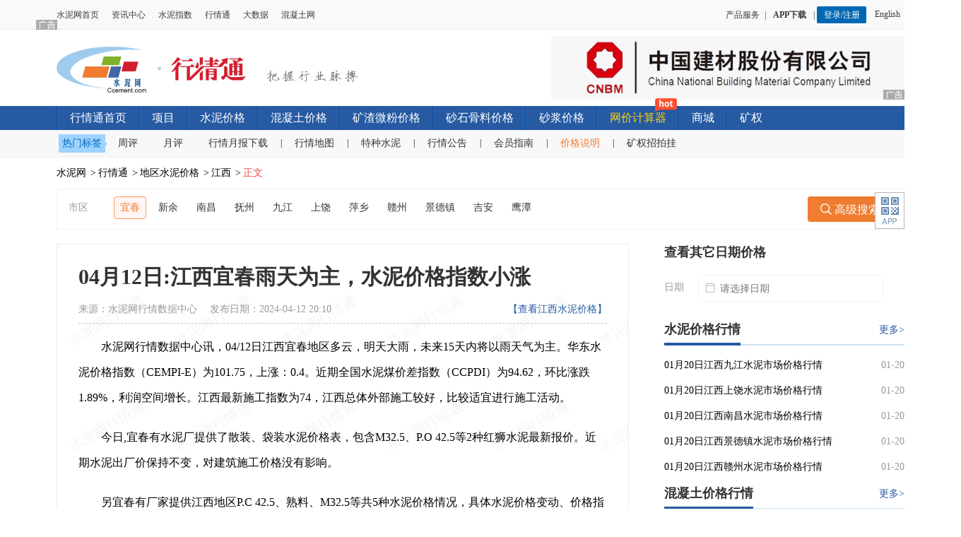

--- FILE ---
content_type: text/html; charset=utf-8
request_url: https://price.ccement.com/ainews/42923835834486001.html
body_size: 8135
content:
<!DOCTYPE html>
<html lang="zh-CN">
<head>
    <title>04月12日:江西宜春雨天为主，水泥价格指数小涨-水泥网</title>
    <meta name="keywords" content="宜春水泥、最新宜春水泥价格、今日水泥价格" />
    <meta name="description" content="04月12日:江西宜春雨天为主，水泥价格指数小涨，华东水泥价格指数（CEMPI-E）为101.75，上涨：0.4。近期全国水泥煤价差指数（CCPDI）为94.62，环比涨跌1.89%，利润空间增长。江西最新施工指数为74，江西总体外部施工较好，比较适宜进行施工活动。最新宜春水泥价格欢迎查看！" />

    <script>
    var add_keyword = "水泥城市价格变动-水泥-江西|水泥价格";
    var add_title = "04月12日:江西宜春雨天为主，水泥价格指数小涨";
    var add_username = "CcementAI";
    var add_classid = "5001,9999,90103";
</script>
<script id="icbm_tj" type="text/javascript" src="//analysis.ccement.com/static/js/click.js?site=1&type=3&id=42923835834486001&time=1712923825"></script>
    <!--资源开始-->
    <!-- 日期控件css -->
    <link href="//css.ccement.com/css/price_ccement_com_new/daterangepicker.css?_v=2025123001" rel="stylesheet"
          type="text/css" />
    <!-- 日期控件css -->
    <meta name="mobile-agent" content="format=xhtml; url=https://m.ccement.com/price2/ainews/42923835834486001.html" /><meta name="mobile-agent" content="format=html5; url=https://m.ccement.com/price2/ainews/42923835834486001.html" /><meta name="mobile-agent" content="format=wml; url=https://m.ccement.com/price2/ainews/42923835834486001.html" /><link href="//css.ccement.com/css/price_ccement_com/pcommon_test.css?v=2025123001" rel="stylesheet" type="text/css"/>
<link href="//css.ccement.com/public_top_footer/css/top.min.css?v=2025123001" rel="stylesheet" type="text/css"/>

<!--<link rel="stylesheet" href="//css.ccement.com/css/price_ccement_com_new/idangerous.swiper.css?v=2025123001">-->
<link href="//css.ccement.com/css/price_ccement_com_new/price_detail_test.css?v=2025123001" rel="stylesheet" type="text/css"/>
<script type="text/javascript" src="/static/index/js/jquery-1.8.3.min.js"></script>
<script src="//css.ccement.com/js/price_ccement/subcommon.js?_v=2025123001" type="text/javascript"></script>
<script src="https://css.ccement.com/js/member/get_unreadmessage.js?v=2025123001"></script>
<!-- 日期控件 js-->
<script src="https://css.ccement.com/js/price_ccement_com_new/moment.min.js?_v=2025123001"
        type="text/javascript"></script>
<script src="https://css.ccement.com/js/price_ccement_com_new/moment-zh-cn.js?_v=2025123001"
        type="text/javascript"></script>
<script src="https://css.ccement.com/js/price_ccement_com_new/daterangepicker.js?_v=2025123001"
        type="text/javascript"></script>
<!-- 日期控件 -->
<link rel="shortcut icon" href="/favicon.ico"/>


<script type="text/javascript"  src="https://css.ccement.com/js/price_ccement/price_tongji.js?_v=2025123001"></script>

<script> var uid = "";</script>
</head>
<script src="//css.ccement.com/public_top_footer/js/top_v1.js?_v=2025123001" type="text/javascript"></script>
<script src="//css.ccement.com/cementcdn/js/uuid.js?_v=2025123001" type="text/javascript"></script>

<body>

<!-- 原有1 -->
<div id="top_ads_div" class="mainblock clearfix banner_ad" style="display: none">
</div>

<div class="sub_top sub_top_new">
    <div class="sub_top_logo">
        <h1 class="logo">
            <a href="https://www.ccement.com" target="_blank" title="水泥网">
                <img src="https://css.ccement.com/img/ccement_new/clogo.gif" alt="水泥网" />
            </a>
        </h1>
        <span class="sub_top_logo_more">
            <a href="/" title="行情通"><img src="//css.ccement.com/img/price_ccement_com_new/logomore.jpeg" alt="行情通" /></a>
        </span>
    </div>
    <div class="sub_top_right statistics_btn" id="ad_price_calculate" style="margin-top: -15px;height: auto; background:none;">
        <script type="text/javascript" src="//ad.ccement.com/js/Code20170907154331.js"></script>
    </div>
</div>
<div class="pricenav">
    <ul class="pricenav_ul clearfix">
        <li><a href="/"  target="_self" >行情通首页</a></li>
        <li style="position: relative; max-width: 225px;">
            <!-- <em class="new_icon" style="width: 38px;height: 25px;background: url(//css.ccement.com/img/ccement_new/xianmian_icon.png) no-repeat;display: block;position: absolute;top: -12px;right: 3px;"></em> -->
            <a target="_blank" href="https://www.ccement.com/xm/" class="" target="_self">项目</a></li>
        <li><a href="/pricenewslist-1.html"  target="_self" >水泥价格</a></li>
        <li><a href="/Price_newlist3.html"  target="_self">混凝土价格</a></li>
        <li><a href="/Price_powder.html"  target="_self">矿渣微粉价格</a></li>
        <li><a href="/Price_aggregate.html"  target="_self">砂石骨料价格</a></li>
        <li><a href="/Price_mortar.html"  target="_self">砂浆价格</a></li>
        <li style="position: relative; max-width: 225px;"><em class="new_icon" style="width: 31px;height: 20px;background: url(//css.ccement.com/img/index_ccement_com/new_icon.png?v=1) no-repeat 0 -32px;display: block;position: absolute; top: -12px; right: 2px;"></em> <a style="color:#ffd200" href="https://i.ccement.com/hqtManage/calculator">网价计算器</a></li>
        <!-- <li><a href="https://dpp.ccement.com" target="_blank">供应链服务</a></li> -->
        <li><a href="https://mall.ccement.com" target="_blank">商城</a></li>
        <li><a href="/mine" target="_blank">矿权</a></li>
    </ul>
</div>
<div class="subnav">
    <div class="wrapper" >
        <div class="tag_label">
            <span>热门标签<i></i></span>
        </div>
        <ul class="fll">
            <li><a target="_blank" href="https://www.ccement.com/news/search/keyword/%E5%91%A8%E8%AF%84/">周评</a></li>
            <li><a target="_blank" href="https://www.ccement.com/news/search/keyword/%E6%9C%88%E8%AF%84/">月评</a></li>
            <li><a target="_blank" href="https://www.ccement.com/news/search/keyword/%E8%A1%8C%E6%83%85%E6%9C%88%E6%8A%A5/">行情月报下载</a><i>|</i></li>
            <li><a target="_blank" href="/display/tv">行情地图</a><i>|</i></li>
            <li><a href="/Price_Special.html">特种水泥</a><i>|</i></li>
            <li><a target="_blank" href="https://www.ccement.com/news/search/keyword/%E8%A1%8C%E6%83%85%E5%85%AC%E5%91%8A/">行情公告</a><i>|</i></li>
            <li><a href="https://sem.ccement.com/price.html">会员指南</a><i>|</i></li>
            <li class="price_explain"><a>价格说明</a><div class="explain_txt" style="display: none;"></div><i>|</i></li>
            <li><a href="/announce">矿权招拍挂</a></li>
        </ul>
    </div>
</div>


<script src="//css.ccement.com/cementcdn/js/getcookie.js?_v=2025123001" type="text/javascript"></script>
<script src="/static/js/price/getVipInfo.js?_v=2025123001" type="text/javascript"></script>
<script src="/static/js/price/ads.js?_v=2025123001" type="text/javascript"></script>






    <!--指数图渲染函数-->
    <script src="//js.ccement.com/public/tools/Highstock/highstock.js" type="text/javascript"></script>
<script src="/static/js/price/common_chart.js?_v=2025123001" type="text/javascript"></script>

    <script src="//css.ccement.com/js/ccement_new/uaredirect.js" type="text/javascript"></script>
    <script type="text/javascript">
        uaredirect("https://m.ccement.com/price2" + window.location.pathname);
    </script>
    <div class="predict_nav clear">
        <ul>
            <li><a href="http://www.ccement.com/">水泥网</a>&gt;</li>
            <li><a href="/">行情通</a>&gt;</li>
                        <li><a href="/pricenewslist.html">地区水泥价格</a>&gt;</li>
            <li><a href="/pricenewslist-360000-0.html">江西</a>&gt;</li>
                        <li><a href="#" class="active">正文</a></li>
        </ul>
    </div>
    <div class="price_auto_write price_auto_write_big">
        <!-- lwr 20230725 热门搜索 -start -->
        <div class="hot_search_box hot_search_detail">
            <div class="search_wrap_item clearfix">
                <span class="hot_search_left">市区</span>
                <div class="hot_search_main search_main_county">
                                        <a href="https://price.ccement.com/pricenewslist-1-360000-360900.html" target="_blank" class="hot_search_item search_item_act">宜春</a>
                                        <a href="https://price.ccement.com/pricenewslist-1-360000-360500.html" target="_blank" class="hot_search_item ">新余</a>
                                        <a href="https://price.ccement.com/pricenewslist-1-360000-360100.html" target="_blank" class="hot_search_item ">南昌</a>
                                        <a href="https://price.ccement.com/pricenewslist-1-360000-361000.html" target="_blank" class="hot_search_item ">抚州</a>
                                        <a href="https://price.ccement.com/pricenewslist-1-360000-360400.html" target="_blank" class="hot_search_item ">九江</a>
                                        <a href="https://price.ccement.com/pricenewslist-1-360000-361100.html" target="_blank" class="hot_search_item ">上饶</a>
                                        <a href="https://price.ccement.com/pricenewslist-1-360000-360300.html" target="_blank" class="hot_search_item ">萍乡</a>
                                        <a href="https://price.ccement.com/pricenewslist-1-360000-360700.html" target="_blank" class="hot_search_item ">赣州</a>
                                        <a href="https://price.ccement.com/pricenewslist-1-360000-360200.html" target="_blank" class="hot_search_item ">景德镇</a>
                                        <a href="https://price.ccement.com/pricenewslist-1-360000-360800.html" target="_blank" class="hot_search_item ">吉安</a>
                                        <a href="https://price.ccement.com/pricenewslist-1-360000-360600.html" target="_blank" class="hot_search_item ">鹰潭</a>
                                    </div>
                <div class="hot_search_right">
                    <div class="seatch_btn">
                                                <a href="https://price.ccement.com/Price_list-1-s0-e0-p0-c0-k0-b0.html" target="_blank"><i class="iconfont">&#xe8d6;</i> 高级搜索</a>
                        
                    </div>
                </div>
            </div>
        </div>
        <!-- lwr 20230725 热门搜索 -end -->
        <div class="price_auto_write_left">
            <div class="price_write_left_content waterimg">
                <div class="price_auto_write_top">
                    <div class="clearfix">
                        <h1 class="title_name">04月12日:江西宜春雨天为主，水泥价格指数小涨</h1>
                        <div class="link_box">

                                                        <a target="_blank" href="https://price.ccement.com/Price_list-1-s0-e0-p360000-c0-k0-b0.html">【查看江西水泥价格】</a>
                                                        <!-- <a href="/news/.html">【查看旧版】</a> -->
                        </div>
                    </div>
                    <div class="fromcon">
                        来源：<span>水泥网行情数据中心</span> 发布日期：<span>2024-04-12 20:10</span>
                    </div>
                </div>

                <div class="price_auto_write_main">
                    <p style="text-indent: 2em;">水泥网行情数据中心讯，04/12日江西宜春地区多云，明天大雨，未来15天内将以雨天气为主。华东水泥价格指数（CEMPI-E）为101.75，上涨：0.4。近期全国水泥煤价差指数（CCPDI）为94.62，环比涨跌1.89%，利润空间增长。江西最新施工指数为74，江西总体外部施工较好，比较适宜进行施工活动。<p style="text-indent: 2em;">今日,宜春有水泥厂提供了散装、袋装水泥价格表，包含M32.5、P.O 42.5等2种红狮水泥最新报价。近期水泥出厂价保持不变，对建筑施工价格没有影响。</p><p style="text-indent: 2em;"> 另宜春有厂家提供江西地区P.C 42.5、熟料、M32.5等共5种水泥价格情况，具体水泥价格变动、价格指数走势图及相关地区施工项目信息详情如下：</p><div id="trend_and_table" class="price_auto_write_table p_area_table"><div id="priceTable" ><div class="table_title">宜春水泥价格行情：</div><table cellpadding="0" cellspacing="0"><tbody><tr><th width="8%" height="36">品牌</th><th width="10%">水泥品种</th><th width="12%">散装价</th><th width="13%"> 袋装价</th><th width="18%"><div class="alert_btn" style="height: auto;">散装参考价<span class="description">(说明)</span><div class="alert_box" style="display: none;">2022年5月25日（含25日）之前的32.5级水泥和P.C42.5级水泥散装参考价格实际为袋装参考价格，其它42.5与52.5级水泥散装参考价格为散装水泥参考价格。</div></div></th><th width="13%">袋装参考价</th><th width="20%">生产厂家</th><th width="5%">查看</th></tr><tr class='price_table_list'><td><a title="南方水泥" href="/Price_list-1-s0-e0-p360000-c360900-k0-b1000068.html" target="_blank" style="color:#2555a5">南方</a></td><td>P.C 42.5</td><td><tt class="redbd_back"><a  href="https://i.ccement.com/pc/login.html?refurl=https://price.ccement.com/ainews/42923835834486001.html&lang=" class="text-red redBold"   rel="nofollow">查看</a></tt></td><td>4**(元/吨)</td><td><tt class="redbd_back"><a  href="https://i.ccement.com/pc/login.html?refurl=https://price.ccement.com/ainews/42923835834486001.html&lang=" class="text-red redBold"   rel="nofollow">查看</a></tt></td><td><tt class="redbd_back"><a  href="https://i.ccement.com/pc/login.html?refurl=https://price.ccement.com/ainews/42923835834486001.html&lang=" class="text-red redBold"   rel="nofollow">查看</a></tt></td><td>江西上高南方水泥有限公司</td><td><a target="_blank" href="/detail/240412022075191068.html">详细</a></td><tr class='price_table_list'><td><a title="南方水泥" href="/Price_list-1-s0-e0-p360000-c360900-k0-b1000068.html" target="_blank" style="color:#2555a5">南方</a></td><td>熟料</td><td><tt class="redbd_back"><a  href="https://i.ccement.com/pc/login.html?refurl=https://price.ccement.com/ainews/42923835834486001.html&lang=" class="text-red redBold"   rel="nofollow">查看</a></tt></td><td>-(元/吨)</td><td><tt class="redbd_back"><a  href="https://i.ccement.com/pc/login.html?refurl=https://price.ccement.com/ainews/42923835834486001.html&lang=" class="text-red redBold"   rel="nofollow">查看</a></tt></td><td><tt class="redbd_back"><a  href="https://i.ccement.com/pc/login.html?refurl=https://price.ccement.com/ainews/42923835834486001.html&lang=" class="text-red redBold"   rel="nofollow">查看</a></tt></td><td>江西上高南方水泥有限公司</td><td><a target="_blank" href="/detail/240412022074781027.html">详细</a></td><tr class='price_table_list'><td><a title="南方水泥" href="/Price_list-1-s0-e0-p360000-c360900-k0-b1000068.html" target="_blank" style="color:#2555a5">南方</a></td><td>P.O 42.5</td><td><tt class="redbd_back"><a  href="https://i.ccement.com/pc/login.html?refurl=https://price.ccement.com/ainews/42923835834486001.html&lang=" class="text-red redBold"   rel="nofollow">查看</a></tt></td><td>4**(元/吨)</td><td><tt class="redbd_back"><a  href="https://i.ccement.com/pc/login.html?refurl=https://price.ccement.com/ainews/42923835834486001.html&lang=" class="text-red redBold"   rel="nofollow">查看</a></tt></td><td><tt class="redbd_back"><a  href="https://i.ccement.com/pc/login.html?refurl=https://price.ccement.com/ainews/42923835834486001.html&lang=" class="text-red redBold"   rel="nofollow">查看</a></tt></td><td>江西上高南方水泥有限公司</td><td><a target="_blank" href="/detail/240412022074761025.html">详细</a></td><tr class='price_table_list'><td><a title="红狮水泥" href="/Price_list-1-s0-e0-p360000-c360900-k0-b1000030.html" target="_blank" style="color:#2555a5">红狮</a></td><td>M32.5</td><td><tt class="redbd_back"><a  href="https://i.ccement.com/pc/login.html?refurl=https://price.ccement.com/ainews/42923835834486001.html&lang=" class="text-red redBold"   rel="nofollow">查看</a></tt></td><td>3**(元/吨)</td><td><tt class="redbd_back"><a  href="https://i.ccement.com/pc/login.html?refurl=https://price.ccement.com/ainews/42923835834486001.html&lang=" class="text-red redBold"   rel="nofollow">查看</a></tt></td><td><tt class="redbd_back"><a  href="https://i.ccement.com/pc/login.html?refurl=https://price.ccement.com/ainews/42923835834486001.html&lang=" class="text-red redBold"   rel="nofollow">查看</a></tt></td><td>宜春红狮水泥有限公司</td><td><a target="_blank" href="/detail/240412022075401089.html">详细</a></td><tr class='price_table_list'><td><a title="红狮水泥" href="/Price_list-1-s0-e0-p360000-c360900-k0-b1000030.html" target="_blank" style="color:#2555a5">红狮</a></td><td>P.O 42.5</td><td><tt class="redbd_back"><a  href="https://i.ccement.com/pc/login.html?refurl=https://price.ccement.com/ainews/42923835834486001.html&lang=" class="text-red redBold"   rel="nofollow">查看</a></tt></td><td>4**(元/吨)</td><td><tt class="redbd_back"><a  href="https://i.ccement.com/pc/login.html?refurl=https://price.ccement.com/ainews/42923835834486001.html&lang=" class="text-red redBold"   rel="nofollow">查看</a></tt></td><td><tt class="redbd_back"><a  href="https://i.ccement.com/pc/login.html?refurl=https://price.ccement.com/ainews/42923835834486001.html&lang=" class="text-red redBold"   rel="nofollow">查看</a></tt></td><td>宜春红狮水泥有限公司</td><td><a target="_blank" href="/detail/240412022075391088.html">详细</a></td><tr class='price_table_list'><td><a title="红狮水泥" href="/Price_list-1-s0-e0-p360000-c360900-k0-b1000030.html" target="_blank" style="color:#2555a5">红狮</a></td><td>M32.5</td><td><tt class="redbd_back"><a  href="https://i.ccement.com/pc/login.html?refurl=https://price.ccement.com/ainews/42923835834486001.html&lang=" class="text-red redBold"   rel="nofollow">查看</a></tt></td><td>3**(元/吨)</td><td><tt class="redbd_back"><a  href="https://i.ccement.com/pc/login.html?refurl=https://price.ccement.com/ainews/42923835834486001.html&lang=" class="text-red redBold"   rel="nofollow">查看</a></tt></td><td><tt class="redbd_back"><a  href="https://i.ccement.com/pc/login.html?refurl=https://price.ccement.com/ainews/42923835834486001.html&lang=" class="text-red redBold"   rel="nofollow">查看</a></tt></td><td>高安红狮水泥有限公司</td><td><a target="_blank" href="/detail/240412022075181067.html">详细</a></td><tr class='price_table_list'><td><a title="红狮水泥" href="/Price_list-1-s0-e0-p360000-c360900-k0-b1000030.html" target="_blank" style="color:#2555a5">红狮</a></td><td>P.O 42.5</td><td><tt class="redbd_back"><a  href="https://i.ccement.com/pc/login.html?refurl=https://price.ccement.com/ainews/42923835834486001.html&lang=" class="text-red redBold"   rel="nofollow">查看</a></tt></td><td>4**(元/吨)</td><td><tt class="redbd_back"><a  href="https://i.ccement.com/pc/login.html?refurl=https://price.ccement.com/ainews/42923835834486001.html&lang=" class="text-red redBold"   rel="nofollow">查看</a></tt></td><td><tt class="redbd_back"><a  href="https://i.ccement.com/pc/login.html?refurl=https://price.ccement.com/ainews/42923835834486001.html&lang=" class="text-red redBold"   rel="nofollow">查看</a></tt></td><td>高安红狮水泥有限公司</td><td><a target="_blank" href="/detail/240412022074521001.html">详细</a></td><tr class='price_table_list'><td><a title="海螺水泥" href="/Price_list-1-s0-e0-p360000-c360900-k0-b1000026.html" target="_blank" style="color:#2555a5">海螺</a></td><td>P.O 52.5</td><td><tt class="redbd_back"><a  href="https://i.ccement.com/pc/login.html?refurl=https://price.ccement.com/ainews/42923835834486001.html&lang=" class="text-red redBold"   rel="nofollow">查看</a></tt></td><td>5**(元/吨)</td><td><tt class="redbd_back"><a  href="https://i.ccement.com/pc/login.html?refurl=https://price.ccement.com/ainews/42923835834486001.html&lang=" class="text-red redBold"   rel="nofollow">查看</a></tt></td><td><tt class="redbd_back"><a  href="https://i.ccement.com/pc/login.html?refurl=https://price.ccement.com/ainews/42923835834486001.html&lang=" class="text-red redBold"   rel="nofollow">查看</a></tt></td><td>分宜海螺水泥有限责任公司</td><td><a target="_blank" href="/detail/240412022075281077.html">详细</a></td></tbody></table></div><div id="chart-2" class="tab-pane" style="display:none;margin-bottom: 20px;">   <div class="panel-body">       <div id="jgzs" class="jgzs" style="width: 100%;margin: 0 auto;border: 0;padding-top:0;"></div>   </div></div></div><p style="text-indent: 2em;">据中国水泥网行情数据中心消息，江浙沪皖部分地区主要厂家周内通知一轮普涨...<a href="https://www.ccement.com/news/content/42914115951755001.html" rel="noopener noreferrer" target="_blank">（点击查看详情）</a>                    <!--数据走势--><div id="dataTrend"></div><p style="padding-left:32px;"><strong>江西地区工程项目招标信息主要有以下内容：</strong><br><a target="_blank" href="https://www.ccement.com/xm/bcon-412919652533725.html">江西水泥-中材萍乡2024-2025年度粉煤灰询价</a><br><a target="_blank" href="https://www.ccement.com/xm/bcon-412904074153723.html">中铁十九局集团有限公司江西供销（万载）冷链物流产业园基础设施建设项目EPC总承包...</a><br><a target="_blank" href="https://www.ccement.com/xm/bcon-412890498143638.html">江西省萍乡市中铁十九局集团第六工程有限公司芦溪县银河镇污水处理设施及污水管网提升...</a><br><a target="_blank" href="https://www.ccement.com/xm/bcon-412890497896384.html">中铁十二局集团第一工程有限公司遂川至大余高速公路B1标项目经理部 关于矿粉（S9...</a><br><a target="_blank" href="https://www.ccement.com/xm/bcon-412800863071284.html">江西德安万年青水泥有限公司食堂生鲜食品配送项目第一次流标公告</a><br>......<br><a target="_blank" href="https://www.ccement.com/xm/">点击查看更多项目信息</a><p style="padding-left:32px;"><strong>附近相关厂家报价查询：</strong><br><a target="_blank" href="https://price.ccement.com/Price_list-1-s0-e0-p360000-c360900-k0-b0.html">高安红狮水泥有限公司</a><br><a target="_blank" href="https://price.ccement.com/Price_list-1-s0-e0-p360000-c360900-k0-b0.html">宜春红狮水泥有限公司</a><br><a target="_blank" href="https://price.ccement.com/Price_list-1-s0-e0-p360000-c360900-k0-b0.html">江西上高南方水泥有限公司</a><br><a target="_blank" href="https://price.ccement.com/Price_list-1-s0-e0-p360000-c360900-k0-b0.html">分宜海螺水泥有限责任公司</a>                </div>

                <div class='contact_txt' style="margin:20px 0 -20px;text-align: right;color:#999">
                    <span>本文信息为AI自动生成，如有问题欢迎反馈：400-8888-870</span>
                </div>
            </div>
                        <div class="relevant_txt">

                <p class="title1">

                    相关地区</p>

                <div class="list">
                                        <a title="鄂尔多斯水泥" href="https://price.ccement.com/Price_list-1-s0-e0-p150000-c150600-k0-b0.html
" target="_blank">鄂尔多斯水泥</a>
                                        <a title="营口水泥" href="https://price.ccement.com/Price_list-1-s0-e0-p210000-c210800-k0-b0.html
" target="_blank">营口水泥</a>
                                        <a title="辽源水泥" href="https://price.ccement.com/Price_list-1-s0-e0-p220000-c220400-k0-b0.html
" target="_blank">辽源水泥</a>
                                        <a title="绥化水泥" href="https://price.ccement.com/Price_list-1-s0-e0-p230000-c231200-k0-b0.html
" target="_blank">绥化水泥</a>
                                        <a title="南通水泥" href="https://price.ccement.com/Price_list-1-s0-e0-p320000-c320600-k0-b0.html
" target="_blank">南通水泥</a>
                                        <a title="阜阳水泥" href="https://price.ccement.com/Price_list-1-s0-e0-p340000-c341200-k0-b0.html
" target="_blank">阜阳水泥</a>
                                        <a title="六安水泥" href="https://price.ccement.com/Price_list-1-s0-e0-p340000-c341500-k0-b0.html
" target="_blank">六安水泥</a>
                                        <a title="宁德水泥" href="https://price.ccement.com/Price_list-1-s0-e0-p350000-c350900-k0-b0.html
" target="_blank">宁德水泥</a>
                                        <a title="东营水泥" href="https://price.ccement.com/Price_list-1-s0-e0-p370000-c370500-k0-b0.html
" target="_blank">东营水泥</a>
                                        <a title="鄂州水泥" href="https://price.ccement.com/Price_list-1-s0-e0-p420000-c420700-k0-b0.html
" target="_blank">鄂州水泥</a>
                                        <a title="荆州水泥" href="https://price.ccement.com/Price_list-1-s0-e0-p420000-c421000-k0-b0.html
" target="_blank">荆州水泥</a>
                                        <a title="清远水泥" href="https://price.ccement.com/Price_list-1-s0-e0-p440000-c441800-k0-b0.html
" target="_blank">清远水泥</a>
                                        <a title="东莞水泥" href="https://price.ccement.com/Price_list-1-s0-e0-p440000-c441900-k0-b0.html
" target="_blank">东莞水泥</a>
                                        <a title="遂宁水泥" href="https://price.ccement.com/Price_list-1-s0-e0-p510000-c510900-k0-b0.html
" target="_blank">遂宁水泥</a>
                                        <a title="巴中水泥" href="https://price.ccement.com/Price_list-1-s0-e0-p510000-c511900-k0-b0.html
" target="_blank">巴中水泥</a>
                                        <a title="西双版纳傣族自治州水泥" href="https://price.ccement.com/Price_list-1-s0-e0-p530000-c532800-k0-b0.html
" target="_blank">西双版纳傣族自治州水泥</a>
                                        <a title="渭南水泥" href="https://price.ccement.com/Price_list-1-s0-e0-p610000-c610500-k0-b0.html
" target="_blank">渭南水泥</a>
                                        <a title="武威水泥" href="https://price.ccement.com/Price_list-1-s0-e0-p620000-c620600-k0-b0.html
" target="_blank">武威水泥</a>
                                        <a title="太保市水泥" href="https://price.ccement.com/Price_list-1-s0-e0-p710000-c711200-k0-b0.html
" target="_blank">太保市水泥</a>
                                        <a title="台东市水泥" href="https://price.ccement.com/Price_list-1-s0-e0-p710000-c711500-k0-b0.html
" target="_blank">台东市水泥</a>
                                    </div>

            </div>

            <div class="relevant_txt">

                <p class="title1">

                    相关水泥品牌</p>

                <div class="list">
                                        <a title="鼎鹿水泥" href="https://www.ccement.com/pinpai/dinglu.html" target="_blank">鼎鹿水泥</a>
                                        <a title="北峪口水泥" href="https://www.ccement.com/pinpai/beiyukou.html" target="_blank">北峪口水泥</a>
                                        <a title="中晶水泥" href="https://www.ccement.com/pinpai/zhongjing.html" target="_blank">中晶水泥</a>
                                        <a title="湖波水泥" href="https://www.ccement.com/pinpai/hubo.html" target="_blank">湖波水泥</a>
                                        <a title="玉珠水泥" href="https://www.ccement.com/pinpai/yuzhu.html" target="_blank">玉珠水泥</a>
                                        <a title="凤凰山水泥" href="https://www.ccement.com/pinpai/fenghuangshan.html" target="_blank">凤凰山水泥</a>
                                        <a title="金冠水泥" href="https://www.ccement.com/pinpai/jinguan.html" target="_blank">金冠水泥</a>
                                        <a title="团羊水泥" href="https://www.ccement.com/pinpai/tuanyang.html" target="_blank">团羊水泥</a>
                                        <a title="柱石水泥" href="https://www.ccement.com/pinpai/zhushi.html" target="_blank">柱石水泥</a>
                                        <a title="崤山水泥" href="https://www.ccement.com/pinpai/xiaoshan.html" target="_blank">崤山水泥</a>
                                        <a title="新日水泥" href="https://www.ccement.com/pinpai/xinri.html" target="_blank">新日水泥</a>
                                        <a title="山铝水泥" href="https://www.ccement.com/pinpai/shanlv.html" target="_blank">山铝水泥</a>
                                        <a title="右江水泥" href="https://www.ccement.com/pinpai/youjiang.html" target="_blank">右江水泥</a>
                                        <a title="精迈水泥" href="https://www.ccement.com/pinpai/jingmai.html" target="_blank">精迈水泥</a>
                                        <a title="润基水泥" href="https://www.ccement.com/pinpai/runji.html" target="_blank">润基水泥</a>
                                        <a title="上登水泥" href="https://www.ccement.com/pinpai/shangdeng.html" target="_blank">上登水泥</a>
                                        <a title="壩道水泥" href="https://www.ccement.com/pinpai/badao.html" target="_blank">壩道水泥</a>
                                        <a title="飞龙水泥" href="https://www.ccement.com/pinpai/feilong.html" target="_blank">飞龙水泥</a>
                                        <a title="禹山水泥" href="https://www.ccement.com/pinpai/yushan.html" target="_blank">禹山水泥</a>
                                        <a title="奥塔水泥" href="https://www.ccement.com/pinpai/aota.html" target="_blank">奥塔水泥</a>
                                    </div>

            </div>
                        <div id="copyright">
            </div>
        </div>
                <div class="price_auto_write_right">
    <!-- 日期单选 start -->
    <div class="datebox">
        <p class="date_title">查看其它日期价格</p>
        <div class="datebox_content cleartfix">
            <div class="datebox_content_label">日期</div>
            <div class="datebox_datetime">
                <i class="iconfont icon1">&#xe672;</i>
                <input class="daterange" id="singleDate" type="text" readonly placeholder="请选择日期">
                <i class="iconfont cancel" id="singleDateCancel">&#xe687;</i>
            </div>
        </div>
        <div class="datebox_nodata">您所选日期无数据，请选择其他日期。</div>
    </div>
    <!-- 日期单选 end -->
    <div class="ad">
            </div>

        <div class="comment cleartfix">
        <h3 class="tab_title">
            <span index="1" class="tab_item">水泥价格行情</span>
            <a href="https://price.ccement.com/pricenewslist.html" target="_blank">更多&gt;</a>
        </h3>
        <div class="list">
            <ul>
                                <li><a target="_blank" title="01月20日江西九江水泥市场价格行情" href="/ainews/68911511350886001.html">01月20日江西九江水泥市场价格行情</a><span>01-20</span></li>
                                <li><a target="_blank" title="01月20日江西上饶水泥市场价格行情" href="/ainews/68911514360806001.html">01月20日江西上饶水泥市场价格行情</a><span>01-20</span></li>
                                <li><a target="_blank" title="01月20日江西南昌水泥市场价格行情" href="/ainews/68911518405246001.html">01月20日江西南昌水泥市场价格行情</a><span>01-20</span></li>
                                <li><a target="_blank" title="01月20日江西景德镇水泥市场价格行情" href="/ainews/68911516562756001.html">01月20日江西景德镇水泥市场价格行情</a><span>01-20</span></li>
                                <li><a target="_blank" title="01月20日江西赣州水泥市场价格行情" href="/ainews/68911515499696001.html">01月20日江西赣州水泥市场价格行情</a><span>01-20</span></li>
                            </ul>
        </div>
    </div>
        <div class="comment cleartfix">
        <h3 class="tab_title">
            <span index="1" class="tab_item">混凝土价格行情</span>
            <a href="https://price.ccement.com/Price_newlist3-1.html" target="_blank">更多&gt;</a>
        </h3>
        <div class="list">
            <ul>
                                <li><a target="_blank" title="01月13日江西新余混凝土市场价格行情" href="/ainews/steels/68306209837675002.html">01月13日江西新余混凝土市场价格行情</a><span>01-13</span></li>
                                <li><a target="_blank" title="01月13日江西吉安混凝土市场价格行情" href="/ainews/steels/68306212129785002.html">01月13日江西吉安混凝土市场价格行情</a><span>01-13</span></li>
                                <li><a target="_blank" title="01月13日江西上饶混凝土市场价格行情" href="/ainews/steels/68306213119065002.html">01月13日江西上饶混凝土市场价格行情</a><span>01-13</span></li>
                                <li><a target="_blank" title="01月13日江西宜春混凝土市场价格行情" href="/ainews/steels/68306212451085002.html">01月13日江西宜春混凝土市场价格行情</a><span>01-13</span></li>
                                <li><a target="_blank" title="01月13日江西景德镇混凝土市场价格行情" href="/ainews/steels/68306208840005002.html">01月13日江西景德镇混凝土市场价格行情</a><span>01-13</span></li>
                            </ul>
        </div>
    </div>
        <div class="comment cleartfix">
        <h3 class="tab_title">
            <span index="1" class="tab_item">矿渣微粉价格行情</span>
            <a href="https://price.ccement.com/Price_powder.html" target="_blank">更多&gt;</a>
        </h3>
        <div class="list">
            <ul>
                                <li><a target="_blank" title="01月08日江西新余矿粉市场行情" href="/ainews/powder/67873754809475003.html">01月08日江西新余矿粉市场行情</a><span>01-08</span></li>
                                <li><a target="_blank" title="01月08日江西萍乡矿粉市场行情" href="/ainews/powder/67873754499975003.html">01月08日江西萍乡矿粉市场行情</a><span>01-08</span></li>
                                <li><a target="_blank" title="01月08日江西赣州矿粉市场行情" href="/ainews/powder/67873755128165003.html">01月08日江西赣州矿粉市场行情</a><span>01-08</span></li>
                                <li><a target="_blank" title="12月25日江西萍乡矿粉市场行情" href="/ainews/powder/56664251501735003.html">12月25日江西萍乡矿粉市场行情</a><span>12-25</span></li>
                                <li><a target="_blank" title="12月25日江西赣州矿粉市场行情" href="/ainews/powder/56664252045405003.html">12月25日江西赣州矿粉市场行情</a><span>12-25</span></li>
                            </ul>
        </div>
    </div>
        <div class="comment cleartfix">
        <h3 class="tab_title">
            <span index="1" class="tab_item">砂石骨料价格行情</span>
            <a href="https://price.ccement.com/Price_aggregate.html" target="_blank">更多&gt;</a>
        </h3>
        <div class="list">
            <ul>
                                <li><a target="_blank" title="01月08日江西吉安砂石骨料市场行情" href="/ainews/aggregate/67874387826575004.html">01月08日江西吉安砂石骨料市场行情</a><span>01-08</span></li>
                                <li><a target="_blank" title="01月08日江西新余砂石骨料市场行情" href="/ainews/aggregate/67874387532875004.html">01月08日江西新余砂石骨料市场行情</a><span>01-08</span></li>
                                <li><a target="_blank" title="01月08日江西上饶砂石骨料市场行情" href="/ainews/aggregate/67874388101465004.html">01月08日江西上饶砂石骨料市场行情</a><span>01-08</span></li>
                                <li><a target="_blank" title="01月08日江西赣州砂石骨料市场行情" href="/ainews/aggregate/67874387720275004.html">01月08日江西赣州砂石骨料市场行情</a><span>01-08</span></li>
                                <li><a target="_blank" title="01月08日江西宜春砂石骨料市场行情" href="/ainews/aggregate/67874387914625004.html">01月08日江西宜春砂石骨料市场行情</a><span>01-08</span></li>
                            </ul>
        </div>
    </div>
        <div class="comment cleartfix">
        <h3 class="tab_title">
            <span index="1" class="tab_item">砂浆价格行情</span>
            <a href="https://price.ccement.com/Price_mortar.html" target="_blank">更多&gt;</a>
        </h3>
        <div class="list">
            <ul>
                                <li><a target="_blank" title="12月18日江西赣州砂浆市场行情" href="/ainews/mortar/56059339885415003.html">12月18日江西赣州砂浆市场行情</a><span>12-18</span></li>
                                <li><a target="_blank" title="12月18日江西萍乡砂浆市场行情" href="/ainews/mortar/56059340199975003.html">12月18日江西萍乡砂浆市场行情</a><span>12-18</span></li>
                                <li><a target="_blank" title="12月18日江西上饶砂浆市场行情" href="/ainews/mortar/56059339340235003.html">12月18日江西上饶砂浆市场行情</a><span>12-18</span></li>
                                <li><a target="_blank" title="12月18日江西南昌砂浆市场行情" href="/ainews/mortar/56059339072035003.html">12月18日江西南昌砂浆市场行情</a><span>12-18</span></li>
                                <li><a target="_blank" title="12月18日江西宜春砂浆市场行情" href="/ainews/mortar/56059339620235003.html">12月18日江西宜春砂浆市场行情</a><span>12-18</span></li>
                            </ul>
        </div>
    </div>
        <div class="ad" style="margin-top: 20px;">
            </div>
    <div class="price">
        <h3 class="sub_title cleartfix"><span><em></em>P.O 42.5散装水泥价格 <i>元/吨</i></span><a href="https://i.ccement.com/hqtManage/PriceQuery" class="more" target="_blank">更多&gt;</a>
        </h3>
        <div id="table_box">
                <div class="tr_row" id="my_priceinfo3">
                    <span>时间</span>
                    <span>地区</span>
                    <span>品种</span>
                    <span>参考价</span>
                </div>
                                <div class="row"  onclick='javascript:window.open("https://price.ccement.com/Price_list-1-s0-e0-p110000-c0-k100003-b0.html");'>
                    <span class="fontold">01月20日</span>
                    <span>北京市市辖区</span>
                    <span>P.O 42.5</span>
                    <span class="fontred">￥445-471</span>
                </div >
                                <div class="row"  onclick='javascript:window.open("https://price.ccement.com/Price_list-1-s0-e0-p120000-c0-k100003-b0.html");'>
                    <span class="fontold">01月20日</span>
                    <span>天津市市辖区</span>
                    <span>P.O 42.5</span>
                    <span class="fontred">￥424-428</span>
                </div >
                                <div class="row"  onclick='javascript:window.open("https://price.ccement.com/Price_list-1-s0-e0-p130000-c0-k100003-b0.html");'>
                    <span class="fontold">01月20日</span>
                    <span>河北省石家庄市</span>
                    <span>P.O 42.5</span>
                    <span class="fontred">￥410-442</span>
                </div >
                                <div class="row"  onclick='javascript:window.open("https://price.ccement.com/Price_list-1-s0-e0-p130000-c0-k100003-b0.html");'>
                    <span class="fontold">01月20日</span>
                    <span>河北省唐山市</span>
                    <span>P.O 42.5</span>
                    <span class="fontred">￥414-452</span>
                </div >
                                <div class="row"  onclick='javascript:window.open("https://price.ccement.com/Price_list-1-s0-e0-p130000-c0-k100003-b0.html");'>
                    <span class="fontold">01月20日</span>
                    <span>河北省秦皇岛市</span>
                    <span>P.O 42.5</span>
                    <span class="fontred">￥457-482</span>
                </div >
                        </div>
    </div>
</div>
<!--<script src="/static/js/price/ccement_price_table.js?_v=2025123001"></script>-->

            </div>

    <div id="footer_ads_div" class="rightbot_ad" style="display: none">
    <a id="footer_ads_href" href=""  ><img id="footer_ads_img" src="" alt=""></a>
    <div class="close"></div>
</div>

<a title="回到顶部" id="scrolltop" href="javascript:;" style="bottom: 452px;"></a>
<div id="popcode"></div>
<div id="gotop">
<a class="twocode" href="javascript:void(0);" onmouseover="document.getElementById('popcode').style.display='block';" onmouseout="document.getElementById('popcode').style.display='none';"></a>
</div>
<script src="//css.ccement.com/public_top_footer/js/bottom.js?_v=2025123001"></script>

<script type="text/javascript">
    var en_style = [
        "//css.ccement.com/public_top_footer/css/en_common.css?_v=2025123001",
        "//css.ccement.com/css/price_ccement_com_new/en_style.css?_v=2025123001"
    ];
    var arabic_style = [], spanish_style = [], ignoreId = ['letterList'], ignoreClass = [], ignoreTag = [];
</script>
<script type="text/javascript" src="//css.ccement.com/cementcdn/js/translate.js?_v=2025123001"></script>
<script type="text/javascript" src="//css.ccement.com/cementcdn/js/translating.js?_v=2025123001"></script>

<script src="/static/js/price/footAds.js?_v=2025123001" type="text/javascript"></script>
<script>
    getAds();
    showorhide()
    hiddenNewIcon();
    getAdsFooter();
</script>

    <script src="/static/js/price/priceAuthTable.js?_v=2025123001"></script>
    <script>
        var ProvCode = "360000";
        var CityCode = "360900";
        var type = "ccement";
        // 日期选择
        $('#singleDate').daterangepicker({
            opens: 'right',
            singleDatePicker: true,
            autoApply: true,
            autoUpdateInput: false,
            maxDate: moment(),
            locale: {
                format: 'YYYY-MM-DD'
            }
        }, function (selectedDate) {
            $('#singleDate').val(selectedDate.format('YYYY-MM-DD'));
            $('#singleDate').siblings('.cancel').show()
            var time = selectedDate.format('YYYY-MM-DD');
            // 后端执行后续请求数据逻辑
            $.ajax({
                type:'post',
                url: "/index/ajax/getPriceNewsDetailUrl?_t=" + Math.random(),
                dataType: 'json',
                cache:false,
                data: {time:time,ProvCode:ProvCode,CityCode:CityCode,type:type},
                success:function (data) {
                    if(data.Code == 200){
                        $('.datebox_nodata').hide();
                        window.location.href = data.Data;
                    }else{
                        $('.datebox_nodata').show();
                    }
                }
            });
        });

        // 清空日期
        $("#singleDateCancel").on('click', function (e) {
            $(this).hide()
            $("#singleDate").val('');
            // 后端执行后续请求数据逻辑
        })
    </script>
    <script>
        auth_check_user('pnewsdetail','42923835834486001','ccement','360000','42923835834486001','360900','宜春','水泥');
        getpriceNewsVipInfo('ainews/42923835834486001.html');
        iframelogin();
    </script>
    <script src="//css.ccement.com/js/price_ccement/jquery-watermark.js" type="text/javascript"></script>
<script src="/static/js/price/priceWater.js?_v=2025123001" type="text/javascript"></script>
    <script src="//css.ccement.com/js/price_ccement/disclaimer.js?_v=2025123001" type="text/javascript"></script>
</body>

</html>


--- FILE ---
content_type: application/javascript
request_url: https://price.ccement.com/static/js/price/priceWater.js?_v=2025123001
body_size: 19
content:
var cookieCurrentUserName = getCookie("_currentUserName") ? getCookie("_currentUserName") : '';
$('.waterimg').watermark({
    texts : [ "水泥网行情通" + cookieCurrentUserName ], //水印文字
    textColor : "#f4f4f4",
    textFont : '20px 微软雅黑',
    width : 150,
    height : 150,
    textRotate : -30
});

--- FILE ---
content_type: application/x-javascript
request_url: https://css.ccement.com/public_top_footer/js/top_v1.js?_v=2025123001
body_size: 1202
content:
document.writeln("<div class=\"topcon\">");
document.writeln("    <div class=\"mainbox\" style=\"overflow:visible\">");
document.writeln("        <div class=\"float_l\">");
document.writeln("            <a href=\"https://www.ccement.com/\" target=\"_blank\">水泥网首页</a>");
document.writeln("            <a href=\"https://www.ccement.com/news/\" target=\"_blank\">资讯中心</a>");
document.writeln("            <a href=\"https://index.ccement.com/\" target=\"_blank\">水泥指数</a>");
document.writeln("            <a href=\"https://price.ccement.com/\" target=\"_blank\">行情通</a>");
document.writeln("            <a href=\"https://data.ccement.com/\" target=\"_blank\">大数据</a>");
document.writeln("            <a href=\"https://www.concrete365.com/\" target=\"_blank\">混凝土网</a>");
document.writeln("        </div>");
document.writeln("            <a class=\"ignore cn_btn\" href=\"javascript:changeTranslateLang('chinese_simplified');\" style=\"display:none; position: relative;\">简体中文</a>");
document.writeln("            <a class=\"ignore en_btn\" href=\"javascript:changeTranslateLang('english');\" style=\"display:inline-block; position: relative;\">English&nbsp&nbsp</a>");
document.writeln("        <div class=\"float_r\" id=\"nav_tab\" style=\"position: relative; \">");
document.writeln("            <a href=\"https://sem.ccement.com/\" target=\"_blank\" class=\"statistics_btn\" style=\"display:inline-block; position: relative;\">产品服务</a>|");
document.writeln("            <a target=\"_blank\" class=\"appbox\" href=\"https://m.ccement.com/apps2/\" onmouseover=\"document.getElementById(\'appcode\').style.display=\'block\';\" onmouseout=\"document.getElementById(\'appcode\').style.display=\'none\';\"> APP下载");
document.writeln("                <div id=\"appcode\" class=\"appcode_box\"></div>");
document.writeln("            </a>|");
document.writeln("");
document.writeln("        </div>");
document.writeln("    </div>");
document.writeln("</div>");

//获取Cookie
function GetCookie(name) {
  var cookieArray = document.cookie.split("; ");
  // var cookie = new Object();
  for (var i = 0; i < cookieArray.length; i++) {
    var arr = cookieArray[i].split("=");
    if (arr.length == 2) {
      if (arr[0] == name) {
        return arr[1];
      }
    }
  }
  return "";
}

var uname = GetCookie("_currentUserName");
if (uname == "" || uname == "undefined" || null == uname) {
  //未登录
  // $(".login span").text("登录注册");
  // $(".login").attr("href", "https://i.ccement.com/pc/login.html?refurl=" + window.location.href);
  //头部登录内容
  $("#nav_tab").append(
    '<a href="https://i.ccement.com/pc/login.html?refurl=' + window.location.href + '" class="top_unlogin" target="_blank">登录/注册</a>'
  );
} else {
  //已登录
  // $(".login span").text("个人中心");
  // $(".login").attr("href", "https://i.ccement.com/");
  //头部登录内容
  $("#nav_tab").append(
    '<a href="https://i.ccement.com/accountManage/messageList" target="_blank">消息<span class="redfont"></span></a>|' +
    '<div class="user_head">' +
    ' <a href="https://i.ccement.com/" target="_blank">' +
    '  <span class="head_img"><img src="//css.ccement.com/img/index_ccement_com/no_pic.jpg" alt=""></span>' +
    '  <span class="user_name">' + uname + '</span>' +
    ' </a>' +
    ' <div class="sel_item" style="width:90px">' +
    '  <a href="https://i.ccement.com/" target="_blank">我的水泥网</a>' +
    '  <a class="submanage" style="display:none;" href="https://i.ccement.com/accountManage/areaSubs" target="_blank">订阅管理</a>' +
    '  <a class="icon2" href="https://i.ccement.com/pc/index/logout.html?quit=yes&refurl=' + window.location.href + '">退出登录</a>' +
    ' </div>' +
    '</div>'
  );
  getUnreadMessage(uid, function (count, isHqt) {
    $("#nav_tab a .redfont").html(count);
    if (isHqt === 1) {
      $("#nav_tab .submanage").show()
    }
  });
}
$(".user_head").hover(function () {
  $(this).addClass("hover")
}, function () {
  $(this).removeClass("hover")
});

$('.product_nav').mouseenter(function () {
  // 显示下面的下拉菜单
  $(this).children('.menu_nav').show();
});

$('.product_nav').mouseleave(function () {
  // 隐藏下面的下拉菜单
  console.log('fff')
  $(this).children('.menu_nav').hide();
})

var menuItem = [
  '<a href="https://sem.ccement.com/price.html">行情通</a>',
  '<a href="https://sem.ccement.com/qiye.html" style="position: relative;">企业通<span class="top_new_icon"></span></a>',
  '<a href="https://sem.ccement.com/bigdata.html">水泥大数据</a>',
  '<a href="https://sem.ccement.com/tv.html">水泥大屏</a>',
  '<a href="https://sem.ccement.com">更多服务</a>'
]
var innerHTML = ''+
  '<div class="menu_nav" style="display: none; ">'+
  menuItem.join('') + 
  '</div>'
$('.statistics_btn').append(innerHTML)
$('.statistics_btn').mouseenter(function(){
  $('.statistics_btn').children('.menu_nav').show()
})
$('.statistics_btn').mouseleave(function(){
  $('.statistics_btn').children('.menu_nav').hide()
})